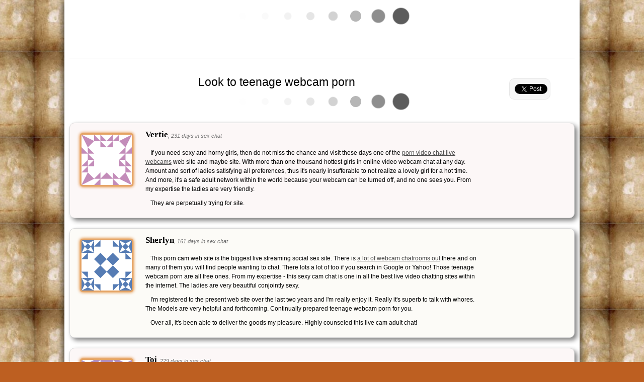

--- FILE ---
content_type: text/html; charset=utf-8
request_url: https://play-show.com/content/teenage-webcam-porn-207485/
body_size: 4302
content:
<!DOCTYPE html>
<html xmlns="http://www.w3.org/1999/xhtml">
<head profile="http://gmpg.org/xfn/11">
<meta http-equiv="Content-Type" Content="text/html; charset=utf-8" />
<title>Look to teenage webcam porn | play-show.com</title>
<meta name="viewport" content="width=device-width" />

<link href="/content/static/theme/styles.css" rel="stylesheet" type="text/css"  />
<link href="/content/static/theme-custom/play-show.com.css" rel="stylesheet" type="text/css"  />

<script type="text/javascript" src="//ajax.googleapis.com/ajax/libs/jquery/1.11.0/jquery.min.js"></script>
<script type="text/javascript" src="/content/static/js/jquery-ui.min.js"></script>

<meta name="title" content="Look to teenage webcam porn" />
<meta name="robots" content="index, follow" />
<link rel="canonical" href="http://play-show.com/content/teenage-webcam-porn-207485/" />


<link rel="icon" type="image/png" href="/content/favicon.ico" />



<script type="text/javascript" src="//yandex.st/share/share.js" async="true" charset="utf-8"></script>

<script type="text/javascript">
	(function(){
	  var twitterWidgets = document.createElement('script');
	  twitterWidgets.type = 'text/javascript';
	  twitterWidgets.async = true;
	  twitterWidgets.src = '//platform.twitter.com/widgets.js';
	  document.getElementsByTagName('head')[0].appendChild(twitterWidgets);
	})();
</script>

<script type="text/javascript">
	window.___gcfg = {lang: 'ru'};
	(function() {
	  var po = document.createElement('script'); po.type = 'text/javascript'; po.async = true;
	  po.src = 'https://apis.google.com/js/plusone.js';
	  var s = document.getElementsByTagName('script')[0]; s.parentNode.insertBefore(po, s);
	})();
</script>


</head>
<body itemscope itemtype="http://schema.org/WebPage">


<div id="page">
<div class="padding">

<div class="header">

<div id="top-banner"></div>

<script type="text/javascript">
if($('#top-banner').height()<10)
{
//$('#top-banner').load('/noscript-top-banner.htm');
}
</script>

</div>

<div class="content">

<div class="tweetmeme">

<div class="grey-twitter">
<a class="twitter-share-button" data-lang="en" data-text="Look to teenage webcam porn | play-show.com" data-count="vertical"></a>
<div class="clear"></div>
<g:plusone size="tall"></g:plusone>
</div>

<div id="vk-widget" class="loading"></div>


</div>

<h1 itemprop="name" class="center">Look to teenage webcam porn</h1>

<div id="demo" class="loading"></div>

<script type="text/javascript">
//$('#demo').load('/p'+'ro'+'mo'+'.ht'+'m', function(){$(this).removeClass('loading');});
</script>

<div id="reviews">

<div itemprop="mainContentOfPage">
<div class="review-item">
<div class="padd">
<div class="img">
<img itemprop="primaryImageOfPage" src="//www.gravatar.com/avatar/9215b4ed5cb7cfeeb4ae90641aed73ac?s=100&r=any&default=identicon&forcedefault=1" alt="" title="" />
</div>
<div class="review">
<div class="person"><h3>Vertie</h3><span>, 231 days in sex chat</span></div>

<p>If you need sexy and horny girls, then do not miss the chance and visit these days one of the <a href="http://play-show.com/content/webcams-porn-194129/">porn video chat live webcams</a> web site and maybe site. With more than one thousand hottest girls in online video webcam chat at any day. Amount and sort of ladies satisfying all preferences, thus it's nearly insufferable to not realize a lovely girl for a hot time. And more, it's a safe adult network within the world because your webcam can be turned off, and no one sees you. From my expertise the ladies are very friendly. </p><p>They are perpetually trying for site.</p>

</div>
</div>
</div>

<div class="review-item">
<div class="padd">
<div class="img">
<img src="//www.gravatar.com/avatar/77071c66d52bc5a9043efad58ab553a5?s=100&r=any&default=identicon&forcedefault=1" alt="" title="" />
</div>
<div class="review">
<div class="person"><h3>Sherlyn</h3><span>, 161 days in sex chat</span></div>

<p>This porn cam web site is the biggest live streaming social sex site. There is <a href="http://play-show.com/content/chat-room-18-194387/">a lot of webcam chatrooms out</a> there and on many of them you will find people wanting to chat. There lots a lot of too if you search in Google or Yahoo! Those teenage webcam porn are all free ones. From my expertise - this sexy cam chat is one in all the best live video chatting sites within the internet. The ladies are very beautiful conjointly sexy. </p><p>I'm registered to the present web site over the last two years and I'm really enjoy it. Really it's superb to talk with whores. The Models are very helpful and forthcoming. Continually prepared teenage webcam porn for you. </p><p>Over all, it's been able to deliver the goods my pleasure. Highly counseled this live cam adult chat!</p>

</div>
</div>
</div>

<div class="review-item">
<div class="padd">
<div class="img">
<img src="//www.gravatar.com/avatar/cb0441b64b9289b564b6eacc327f5a2d?s=100&r=any&default=identicon&forcedefault=1" alt="" title="" />
</div>
<div class="review">
<div class="person"><h3>Toi</h3><span>, 229 days in sex chat</span></div>

<p>Porn teenage webcam is an amusive <a href="http://play-show.com/content/live-web-cam-porn-free-194388/">free porn video cams website</a> that stands out from most other live cams site attributable to its very large membership community. Nowadays, it's over 1 million subscribers. Virtually 2000 live porn models on the market at any time. By the way, finding horny video feeds is not any longer a problem. </p><p>It has one of the foremost user-friendly viewing tools to suit each user's activity. Moreover the models are terribly friendly. They continuously try to offer their best and for the members. </p><p>They struggle to fulfill each member virtual sexual goals. From my expertise I will say "What do you need, then she will ". Highly suggested to you!</p>

</div>
</div>
</div>

<div class="review-item">
<div class="padd">
<div class="img">
<img src="//www.gravatar.com/avatar/0a37958db2dcf52bb9492e07200f9535?s=100&r=any&default=identicon&forcedefault=1" alt="" title="" />
</div>
<div class="review">
<div class="person"><h3>Carlene</h3><span>, 188 days in sex chat</span></div>

<p>Do you understand an area where play-show.com, or where you can have a decent night? And that we know that! This can be porn video chat for fap. Anyone in the world <a href="http://play-show.com/content/video-chat-lines-194367/">will join video chat</a>. All webcam girls in porn video chat stream live for you twenty four hours time. You'll always organize a private video chat with your sex partner. All webcam ladies are highly regarded. She will be naked or perhaps masturbating for you. </p><p>They are perpetually able to explore their attractive body to you. What pretty webcam ladies are here! They are like webcam chat with you. Specifically they are very horny. Overall, one in every of the best hot porn cam web site out there.</p>

</div>
</div>
</div>

<div class="review-item">
<div class="padd">
<div class="img">
<img src="//www.gravatar.com/avatar/aacd4f79a50d26227c9e88163957370b?s=100&r=any&default=identicon&forcedefault=1" alt="" title="" />
</div>
<div class="review">
<div class="person"><h3>Kay</h3><span>, 212 days in sex chat</span></div>

<p>This is really the most effective porn webcam teenage web site within the world. There is a lot of girls from all around the world on-line just looking ahead to you. You don't got to pay something. </p><p>Therefore it's superb to video-chat with them. Lots of the ladies here can do all kinds of stuff in these private shows. </p><p>Several nice & sexy webcam models were sign on and hosted here. I believe it's very simple sign up in chat and buy some credits if you wish play-show.com, thus you'll be able to create personal video chat room, and access the web-site other options like personal messaging. </p><p>So, just register and fill webcam video-chat.</p>

</div>
</div>
</div>

<div class="review-item">
<div class="padd">
<div class="img">
<img src="//www.gravatar.com/avatar/0ea5d5e6c38d0adc3786331417a46a42?s=100&r=any&default=identicon&forcedefault=1" alt="" title="" />
</div>
<div class="review">
<div class="person"><h3>Shaina</h3><span>, 213 days in sex chat</span></div>

<p>This site is like webcam chat, the <a href="http://play-show.com/content/live-free-lesbian-sex-194332/">actually best free live adult</a> video chatting website, provide such a variety of service and level of normal. This can be the largest video chatting web site in the internet world. Webcam chat have lots of digital camera models at any given time. You can fancy your evening time here. </p><p>You'll go there, simply open one among the general public video chats (do not worry, your digital camera may be turned off, and no one sees you), and if the others in this chat have been tipping, the woman can be naked, masturbating or maybe having real fuck. You're most welcome in this web site, where site. Just open an account and revel in your time.</p>

</div>
</div>
</div>

</div><ul class="mp-reviews-small"><li><a href="/content/black-girl-webcam-porn-207484/">try black girl webcam porn more</a></li>
<li><a href="/content/mom-webcam-porn-207479/">find mom webcam porn now</a></li>
<li><a href="/content/chubby-webcam-porn-207478/">view chubby webcam porn more</a></li>
<li><a href="/content/pregnant-webcam-porn-207477/">check it out: pregnant webcam porn more</a></li>
<li><a href="/content/arab-webcam-porn-207476/">wow! arab webcam porn more</a></li>
<li><a href="/content/free-webcam-porn-tube-194395/">go to free webcam porn tube here</a></li>
<li><a href="/content/live-sex-chatrooms-194684/">go to live sex chatrooms more</a></li>
<li><a href="/content/live-cam-fucking-194427/">check it out: live cam fucking more</a></li>
<li><a href="/content/my-free-cam-videos-194605/">try my free cam videos here</a></li>
<li><a href="/content/chatroulettee-194466/">find chatroulettee here</a></li></ul><div class="clear"></div>
</div>

<div class="add-review">
<a href="javascript:;">Add your Look to teenage webcam porn &raquo;</a>
</div>

<div class="clear"></div>

</div>

<div class="footer">



<div itemscope itemtype="http://data-vocabulary.org/Breadcrumb" class="breadcrumbs">

<a itemprop="url" href="/content/" rel="nofollow"><span itemprop="title">Sex chats</span></a>

 &raquo; 

<div itemscope itemtype="http://data-vocabulary.org/Breadcrumb">
<a itemprop="url" href="#reviews" title="" rel="nofollow"><span itemprop="title">WebCam</span></a>
</div>

</div>

</div>

</div>
</div>


<script type="text/javascript">
var div1='div.header';
var div2='div.social-share';
var div3='#page';

var statobj='#news-scroll';
var dynobj='#news-scroll ul';
var aspeed=10000;
</script>
<script type="text/javascript" src="/content/static/theme/social-buttons.js"></script>




<div class="social-share">
<div class="yashare-auto-init" data-yashareL10n="ru" data-yashareQuickServices="facebook,twitter,gplus" data-yashareTheme="counter"></div>
</div>


<div id="scroller" class="b-top"><span class="b-top-but">Go TOP</span></div>


<script language="javascript" type="text/javascript">
Cd=document;Cr="&"+Math.random();Cp="&s=1";
Cd.cookie="b=b";if(Cd.cookie)Cp+="&c=1";
Cp+="&t="+(new Date()).getTimezoneOffset();
if(self!=top)Cp+="&f=1";
</script>
<script language="javascript1.1" type="text/javascript">
if(navigator.javaEnabled())Cp+="&j=1";
</script>
<script language="javascript1.2" type="text/javascript">
if(typeof(screen)!='undefined')Cp+="&w="+screen.width+"&h="+
screen.height+"&d="+(screen.colorDepth?screen.colorDepth:screen.pixelDepth);
</script>
<script language="javascript" type="text/javascript">
Cd.write("<img src='//c.hit.ua/hit?i=118817&g=0&x=2"+Cp+Cr+
"&r="+escape(Cd.referrer)+"&u="+escape(window.location.href)+
"' border='0' wi"+"dth='1' he"+"ight='1'/>");
</script>



</body>
</html>

--- FILE ---
content_type: text/html; charset=utf-8
request_url: https://play-show.com/content/static/theme-custom/206.png
body_size: 5316
content:
���� JFIF  H H  �� Created with GIMP�� C 	
	
	



�� C
��  � " ��            �� K 	     "#23BCRSb!$ar�1AQcq��s������%D�������4T�����             �� %         !12A"QBR��   ? �~_#q��C6<�����"�ݵ�e����}�G���G��G�$��,�%>�H�;��`��AA��P��������r{�A�>YS�y�b?�N͑Qٝ��b&7����z`�Ά�I�L�>�Ǔ����d���$�x�h#�|�ϧ7�)�X��ݮ6��3!�[��'nR�!�ly���bN�<��zx�ޡ�8�ᛊ�X�4w~�1+n�g��t�1�_�&C�hl<���a<�n%z�EJh#�|\��������&�;�14���A��Ƚ?!
�8�eϣKxr�v֞���F!g ��8G�3w- �"d&x�M��U�L��ώ���r���2`B#fs93�Iy+C���=_݉����-Җ�t�6�e>�*�I:L��bq~���Čt��ӂ*��N���#���F�}����d��/�N�O<f�dn��ђ.���Txy�G�g�kx�b_/@�4q;����-�� �V�����ي��L>`��m�������#��ѫ����ћ49���%NM���9z
�Hu*c��cv����Q��=J���F\70�H8;�� �Q����.�����L�e�P���m_&���+n 頛�l��1KI��z�'��#���R�m� �ƌ������u�n:C��.y/+8a��Ɗ�T���ɘ��L��#��덤��\�ɑP����v1���=�9�W�7��ϧۃ%e�5�y�|q�N��@��ȳ��_{.�������k���u����-V�ѯ�VY����>��3[��:�#>R$���(��bb��
[ngu�Ke���t���~OL�������y����݆�{zU=D$"������|G� �
Jۡ���S>�f:3g��6�����2��Q�tU�F*�p��<�N)nϰ���{���$���Í�N���^�Qܴ6����0�B# ������kzuh��!�Q��q-q� ��q�aw��:��X|���J����� ��M4k{��jEm����X���ă5J��d�AM���#�Sп~_֍�6q������\im#�2P�G݌�����l�n${7�mL.?[,)��M��u�PyJ&��̛0�E��:�� e�����w'q�!�z2c]L�<>�		x������[:<n��Cm=<p�!�D���m��V��q2B=��Ɂ�"Yaƻ����抃�h�y)���'S���(;�ٚ�����+��R��OO:�䍺*8X���}�/��^49�L&Hh��YI��$)��rx�����Pa&� �z.th�.hШ��_�r�B���������ai�r��
�Ő������̔������ɹ*������b���%>���`�����ؚ���G�3�˿���������؆�Ƚ,�-�'	7�������$ELx��J�m��^u�<���8�[�8�Έ���~�4��uۇ�Q�<����c@�N�|q���6a���W� /��f���9�19��^o���5��^">�z1�kr/D{C$kY��za�`�r��ٲ�ƌ ��hz2� ;α��PqK=s�@+*4D�"m�6�&�<�L��MO��Fw.�DqLx>��m�6!3�#��ĎeY�����x�rD��2Y����t�����hDkS�_w&ZJZ���v�uȹ��u5O|�*"%cF����}f���g恷A	P�����)�7���Ă�7[�}�<���ީ[���>Og'G�G ��������CaԨ5�PUy�,�YK��F5����>��1Sf ����+xg�ƲV��<�6�eM��8��o�F�mf6�H��(��*�q���$���{=>�8�IZ
<��n�n=����Q�e�Lx��ۉ9i����\6m7&��?� �^O��#g�=Œ'���G��9������}��tu� ���7|�h�M8KLh�dF �f�|7*����(�P���^�� �`k��y��p�x�h�]:��� ��0���/ ��.h�Ƣ�pk^On��Fg�	s	Y\���|q�.Ae���5����&�9�>{c��ʄ�V�Ύ�?&��؉��<�T��ށ�2!�1���C��m�a��H�ݲ�q��6�Џ���~�!"Wl�aGM���2g�~Xp��F� �Z:�־L��C6��-rc�F�y;f�0�Q��@<�C4�D����;�L�:�;�s�	{9��0�A�	]�؛����c� �vk���=��4�L���x��Ɓ�<���c����	�����L[��3�pQ �Mδ@X�l��ɢ�L)������G���8����Q��e�T|8G�L
W����Dy:�3��eU���$�m�CcȎg��<G?|>��.<��Cpf� �{��X(�V�� \��όqv���_v{�blL~��/�*�a��\{��{1�p�oM�)��ތ�=kp�'X��6�m�UsɜchIx�1�0@[�w��%n��z��jVO��G���cc�SxP���爒��:k�B=�fVCf�$�Px�S%Hx���IQ����Co4v��=�a�6K٣gٟ��eR03�Q��3��9x���Fr����[���8|1������xє�h�Q�L]\�G�����q&�����O��N��y�^�|:c\p�I����5
�;)#7�0��� :�ݣ�#������S�Ld[��15�β�c�M0�� s�7X�8[h4π}�y�c͜�O~<F�̗��]ĬD�P���B�q!N��NE�����b��M�*#�s¾�Rd(�3�x;�Z�h)�x�t���a�>>A��j��p믱�a�w_�[��,��'n�D���M��t�Cv�Ӂ_ʄ��΂�87���D�gG�i�n#ߋ%���s+#f�{��w�4y����>H�^���Jhݷ�~i/��nt�oN&�"r���KnX��1�n=3T봢xT���-]���v�W�ޘ��oJ������ؕ*CfІN�����!^�.�����*���>tn���L�X\�3��/n�8n����`Z�LS.��Pk(�x����X��0"�:z���x�]9����2�Ë��hx�Cu�ξ���7,�u\S Ƽ �B��:��GJ��A�d��r������:=8�������+ �>�!��^c+���=��m���������܋!��,����}��y�u�n��'�b@�1�sMm�g&�l�'WMߌ����C~�Mn�'�ѱ9�̓6r3��.
^��AKۭ��L���a#��q��}�-ށ����nS���UX���^�p>�dϧ1�'�)�p"k9Ӧ<v4���Jk��=�%�ْ���x���;��ɰ��9�Zޞ���/x$���2�����sI�Z�4�KUb�_>o��Fm��#�i�P:c����~�J��0�#� ��a禌��7r�k))�ȅ�k���KG�4X���*/��<��8$FEĞ^����D��	�49�Y>�q�ؐsQ��KN��,q��Oɨ=ʐ��p��؈T��
yЭ����8�"���k�0G�|�:g���L�4lo��ѦbS'����8[bz��9�����2���ܱ�-[z7�-�Jc�O����m[�煷�d^�b5>���B���/R�tr�����yKg}�8��[���/��Z����n9� �!��$�y���R�<�����_'��a�i�|��@2^I{b4"ɣ�B׏�痑�6����NFJO���x�M���\���0Q >�,J��o"&2�-J�"!&�ġ�BTR^5;�|6`�\۷0]1�[ ƎP������ts�%wnaI���x"�'�i��Dhu���%S��۸϶����A�\�l�c�>�N���5)��z<�y������ㅲ��*����=�q�ކ��ş�ɒ$s�8"*SA2"�pg�����N�N߶2lW�O��^����������rA<pg,é��/����2x��B�Z�E������1ȩ�s�7�Մ:`��U|��ϑ=qY�:�΅������:�ƅ���9��l��:u>:y��:-x�dd���KY���u2|�sF�=��0q������R���� ���`Dq)�Z?�����������&�",���P�z&��DZh��7��m��g�[��p�m�Ţ�?n�/����j����،��Y���f3�0id������OM|���s�ҥ�E��V[���	� qR�����J����`���"x��xQd>In�P�Cyq��#�Y0q���e��5��~�ĖXD��xoO�ǥ~�l̬�N���B�ǈ���R63x!uI�y�����u *в32�a>[^����&7l)o`�6[j���O�q$iY����OI�$�mq�������wɰ�{HèE���)o��]�Y���Ym��Y�٬���D�cv�.fD˕a-"�mf��q�c����w��15�`��`��穐Ĭ
|�a�O� �8�L-M�oX'����Ɨ�Huҵ*�#����PQ�orG���X�<J�Q��ѣ��3�L�I��p$V�
mh\6����{��>O�*t�lD�V'���tY��W�643=Iө\�NM2VmJ��׹R9��!���h���_�~�����(H�2*�SE���;���'WjlbK;�;5�z>OF?L�o�u+�J&�=a��Jh!1����
y�k���D\X��׌�[H4ڬN����9�Iϓ;�e^�%�;l�m?OM�WG?�	tM�]BϢ<�
P7�� 8H��47��>����z>���(�Ǳ��-"�-����؜� 6x��<�]l��ef������s�� 2)��f[�9�j����

--- FILE ---
content_type: text/html; charset=utf-8
request_url: https://accounts.google.com/o/oauth2/postmessageRelay?parent=https%3A%2F%2Fplay-show.com&jsh=m%3B%2F_%2Fscs%2Fabc-static%2F_%2Fjs%2Fk%3Dgapi.lb.en.2kN9-TZiXrM.O%2Fd%3D1%2Frs%3DAHpOoo_B4hu0FeWRuWHfxnZ3V0WubwN7Qw%2Fm%3D__features__
body_size: 161
content:
<!DOCTYPE html><html><head><title></title><meta http-equiv="content-type" content="text/html; charset=utf-8"><meta http-equiv="X-UA-Compatible" content="IE=edge"><meta name="viewport" content="width=device-width, initial-scale=1, minimum-scale=1, maximum-scale=1, user-scalable=0"><script src='https://ssl.gstatic.com/accounts/o/2580342461-postmessagerelay.js' nonce="_e6hlHQonATAGOW_m8W3Ew"></script></head><body><script type="text/javascript" src="https://apis.google.com/js/rpc:shindig_random.js?onload=init" nonce="_e6hlHQonATAGOW_m8W3Ew"></script></body></html>

--- FILE ---
content_type: text/css
request_url: https://play-show.com/content/static/theme-custom/play-show.com.css
body_size: 83
content:
html {
background:#bd5f21 url(./206.png) 50% 50%;
background-attachment:fixed;
}